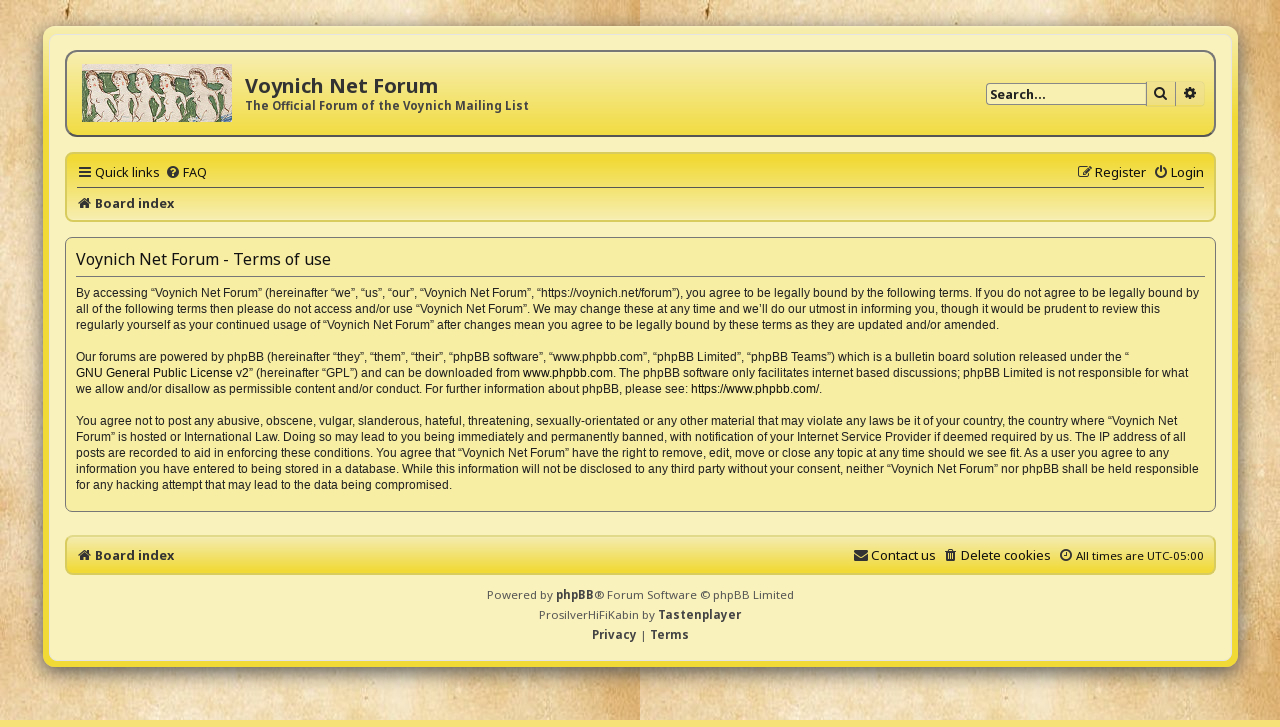

--- FILE ---
content_type: text/css
request_url: https://voynich.net/forum/styles/prosilver/theme/responsive.css?assets_version=10
body_size: 1888
content:
/* Responsive Design
---------------------------------------- */

@media (max-width: 320px) {
	select, .inputbox {
		max-width: 240px;
	}
}

/* Notifications list
----------------------------------------*/
@media (max-width: 350px) {
	.dropdown-extended .dropdown-contents {
		width: auto;
	}
}

@media (max-width: 430px) {
	.action-bar .search-box .inputbox {
		width: 120px;
	}

	.section-viewtopic .search-box .inputbox {
		width: 57px;
	}

	.action-bar .search-box .inputbox ::-moz-placeholder {
    	content: "Search...";
  	}

  	.action-bar .search-box .inputbox :-ms-input-placeholder {
  		content: "Search...";
  	}

  	.action-bar .search-box .inputbox ::-webkit-input-placeholder {
  		content: "Search...";
  	}
}

@media (max-width: 500px) {
	dd label {
		white-space: normal;
	}

	select, .inputbox {
		max-width: 260px;
	}

	.captcha-panel dd.captcha {
		margin-left: 0;
	}

	.captcha-panel dd.captcha-image img {
		width: 100%;
	}

	dl.details dt, dl.details dd {
		width: auto;
		float: none;
		text-align: left;
	}

	dl.details dd {
		margin-left: 20px;
	}

	p.responsive-center {
		float: none;
		text-align: center;
		margin-bottom: 5px;
	}

	.action-bar > div {
		margin-bottom: 5px;
 	}

	.action-bar > .pagination {
		float: none;
		clear: both;
		padding-bottom: 1px;
		text-align: center;
	}

	.action-bar > .pagination li.page-jump {
		margin: 0 2px;
	}

	p.jumpbox-return {
		display: none;
	}

	.display-options > label:nth-child(1) {
		display: block;
		margin-bottom: 5px;
	}

	.attach-controls {
		margin-top: 5px;
		width: 100%;
	}

	.quick-links .dropdown-trigger span {
		display: none;
	}
}

@media (max-width: 550px) {
	ul.topiclist.forums dt {
		margin-right: 0;
	}

	ul.topiclist.forums dt .list-inner {
		margin-right: 0;
	}

	ul.topiclist.forums dd.lastpost {
		display: none;
	}
}

@media (max-width: 700px) {
	.responsive-hide { display: none !important; }
	.responsive-show { display: block !important; }
	.responsive-show-inline { display: inline !important; }
	.responsive-show-inline-block { display: inline-block !important; }

	/* Content wrappers
	----------------------------------------*/
	html {
		height: auto;
	}

	body {
		padding: 0;
	}

	.wrap {
		border: none;
		border-radius: 0;
		margin: 0;
		min-width: 290px;
		padding: 0 5px;
	}

	/* Common block wrappers
	----------------------------------------*/
	.headerbar, .navbar, .forabg, .forumbg, .post, .panel {
		border-radius: 0;
		margin-left: -5px;
		margin-right: -5px;
	}

	.cp-main .forabg, .cp-main .forumdb, .cp-main .post, .cp-main .panel {
		border-radius: 7px;
	}

	/* Logo block
	----------------------------------------*/
	.site-description {
		float: none;
		width: auto;
		text-align: center;
	}

	.logo {
		/* change display value to inline-block to show logo */
		display: none;
		float: none;
		padding: 10px;
	}

	.site-description h1, .site-description p {
		text-align: inherit;
		float: none;
		margin: 5px;
		line-height: 1.2em;
		overflow: hidden;
		text-overflow: ellipsis;
	}

	.site-description p, .search-header {
		display: none;
	}

	/* Navigation
	----------------------------------------*/
	.headerbar + .navbar {
		margin-top: -5px;
	}

	/* Search
	----------------------------------------*/
	.responsive-search { display: block !important; }

	/* .topiclist lists
	----------------------------------------*/
	li.header dt {
		text-align: center;
		text-transform: none;
		line-height: 1em;
		font-size: 1.2em;
		padding-bottom: 4px;
	}

	ul.topiclist li.header dt, ul.topiclist li.header dt .list-inner {
		margin-right: 0 !important;
		padding-right: 0;
	}

	ul.topiclist li.header dd {
		display: none !important;
	}

	ul.topiclist dt, ul.topiclist dt .list-inner,
	ul.topiclist.missing-column dt, ul.topiclist.missing-column dt .list-inner,
	ul.topiclist.two-long-columns dt, ul.topiclist.two-long-columns dt .list-inner,
	ul.topiclist.two-columns dt, ul.topiclist.two-columns dt .list-inner {
		margin-right: 0;
	}

	ul.topiclist dt .list-inner.with-mark {
		padding-right: 34px;
	}

	ul.topiclist dt .list-inner {
		min-height: 28px;
	}

	ul.topiclist li.header dt .list-inner {
		min-height: 0;
	}

	ul.topiclist dd {
		display: none;
	}
	ul.topiclist dd.mark {
		display: block;
	}

	/* Forums and topics lists
	----------------------------------------*/
	ul.topiclist.forums dt {
		margin-right: -250px;
	}

	ul.topiclist dd.mark {
		display: block;
		position: absolute;
		right: 5px;
		top: 0;
		margin: 0;
		width: auto;
		min-width: 0;
		text-align: left;
	}

	ul.topiclist.forums dd.topics dfn, ul.topiclist.topics dd.posts dfn {
		position: relative;
		left: 0;
		width: auto;
		display: inline;
		font-weight: normal;
	}

	li.row .responsive-show strong {
		font-weight: bold;
		color: inherit;
	}

	ul.topiclist li.row dt a.subforum {
		vertical-align: bottom;
		overflow: hidden;
		text-overflow: ellipsis;
		max-width: 100px;
	}

	/* Pagination
	----------------------------------------*/
	.pagination > ul {
		margin: 5px 0 0;
	}

	.row .pagination .ellipsis + li {
		display: none !important;
	}

	/* Responsive tables
	----------------------------------------*/
	table.responsive, table.responsive tbody, table.responsive tr, table.responsive td {
		display: block;
	}

	table.responsive thead, table.responsive th {
		display: none;
	}

	table.responsive.show-header thead, table.responsive.show-header th:first-child {
		display: block;
		width: auto !important;
		text-align: left !important;
	}

	table.responsive.show-header th:first-child span.rank-img {
		display: none;
	}

	table.responsive tr {
		margin: 2px 0;
	}

	table.responsive td {
		width: auto !important;
		text-align: left !important;
		padding: 4px;
	}

	table.responsive td.empty {
		display: none !important;
	}

	table.responsive td > dfn {
		display: inline-block !important;
	}

	table.responsive td > dfn:after {
		content: ':';
		padding-right: 5px;
	}

	table.responsive span.rank-img {
		float: none;
		padding-right: 5px;
	}

	table.responsive.memberlist td:first-child input[type="checkbox"] {
		float: right;
	}

	/* Forms
	----------------------------------------*/
	fieldset dt, fieldset.fields1 dt, fieldset.fields2 dt {
		width: auto;
		float: none;
	}

	fieldset dd, fieldset.fields1 dd, fieldset.fields2 dd {
		margin-left: 0px;
	}

	textarea, dd textarea, .message-box textarea {
		width: 100%;
		-moz-box-sizing: border-box;
		box-sizing: border-box;
	}

	dl.pmlist dt {
		width: auto !important;
		margin-bottom: 5px;
	}

	dl.pmlist dd {
		display: inline-block;
		margin-left: 0 !important;
	}

	dl.pmlist dd:first-of-type {
		padding-left: 20px;
	}

	.smiley-box, .message-box {
		float: none;
		width: auto;
	}

	.smiley-box {
		margin-top: 5px;
	}

	.bbcode-status {
		display: none;
	}

	.colour-palette, .colour-palette tbody, .colour-palette tr {
		display: block;
	}

	.colour-palette td {
		display: inline-block;
		margin-right: 2px;
	}

	.horizontal-palette td:nth-child(2n), .vertical-palette tr:nth-child(2n) {
		display: none;
	}

	fieldset.quick-login label {
		display: block;
		margin-bottom: 5px;
		white-space: normal;
	}

	fieldset.quick-login label > span {
		display: inline-block;
		min-width: 100px;
	}

	fieldset.quick-login input.inputbox {
		width: 85%;
		max-width: 300px;
		margin-left: 20px;
	}

	fieldset.quick-login label[for="autologin"] {
		display: inline-block;
		text-align: right;
		min-width: 50%;
	}

	/* User profile
	----------------------------------------*/
	.column1, .column2, .left-box.profile-details {
		float: none;
		width: auto;
		clear: both;
	}

	/* Polls
	----------------------------------------*/
	fieldset.polls dt {
		width: 90%;
	}

	fieldset.polls dd.resultbar {
		padding-left: 20px;
	}

	fieldset.polls dd.poll_option_percent {
		width: 20%;
	}

	fieldset.polls dd.resultbar, fieldset.polls dd.poll_option_percent {
		margin-top: 5px;
	}

	/* Post
	----------------------------------------*/
	.postbody {
		position: inherit;
	}

	.postprofile, .postbody, .search .postbody {
		display: block;
		width: auto;
		float: none;
		padding: 0;
		min-height: 0;
	}

	.post .postprofile {
		width: auto;
		border-width: 0 0 1px 0;
		padding-bottom: 5px;
		margin: 0;
		margin-bottom: 5px;
		min-height: 40px;
		overflow: hidden;
	}

	.postprofile dd {
		display: none;
	}

	.postprofile dt, .postprofile dd.profile-rank, .search .postprofile dd {
		display: block;
		margin: 0;
	}

	.postprofile .has-avatar .avatar-container {
		margin: 0;
		overflow: inherit;
	}

	.postprofile .avatar-container:after {
		clear: none;
	}

	.postprofile .avatar {
		margin-right: 5px;
	}

	.postprofile .avatar img {
		width: auto !important;
		height: auto !important;
		max-height: 32px;
	}

	.has-profile .postbody h3 {
		margin-left: 0 !important;
		margin-right: 0 !important;
	}

	.has-profile .post-buttons {
		right: 30px;
		top: 15px;
	}

	.online {
		background-size: 40px;
	}

	/* Misc stuff
	----------------------------------------*/
	h2 {
		margin-top: .5em;
	}

	p {
		margin-bottom: .5em;
		overflow: hidden;
	}

	p.rightside {
		margin-bottom: 0;
	}

	fieldset.display-options label {
		display: block;
		clear: both;
		margin-bottom: 5px;
	}

	dl.mini dd.pm-legend {
		float: left;
		min-width: 200px;
	}

	.topicreview {
		margin: 0 -5px;
		padding: 0 5px;
	}

	fieldset.display-actions {
		white-space: normal;
	}

	.phpbb_alert {
		width: auto;
		margin: 0 5px;
	}

	.attach-comment dfn {
		width: 100%;
	}
}

@media (min-width: 700px) {
	.postbody { width: 70%; }
}

@media (min-width: 850px) {
	.postbody { width: 76%; }
}

@media (max-width: 850px) {
	.postprofile { width: 28%; }


}

@media (min-width: 701px) and (max-width: 950px) {

	ul.topiclist dt {
    	margin-right: -410px;
	}

	ul.topiclist dt .list-inner {
    	margin-right: 410px;
	}

	dd.posts, dd.topics, dd.views {
    	width: 80px;
	}
}
